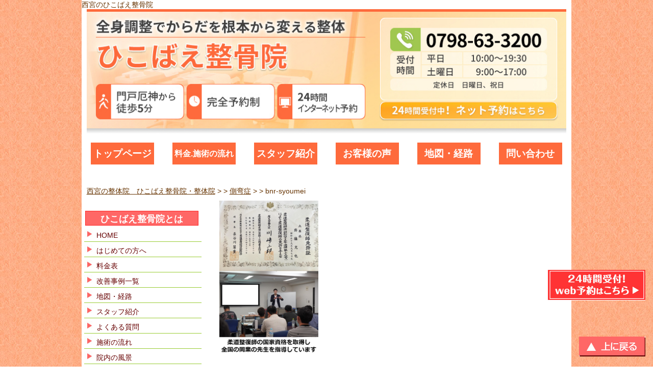

--- FILE ---
content_type: text/html; charset=UTF-8
request_url: https://www.hikobae-kotsuban.com/sokuwansyou.html/attachment/bnr-syoumei-2
body_size: 16761
content:
<!DOCTYPE html>
<html>
<head>
    <title>
        西宮のひこばえ整骨院    </title>
    <meta charset="UTF-8">
        <meta name="viewport" content="width=device-width,initial-scale=1">
            
    <link href="https://fonts.googleapis.com/earlyaccess/notosansjapanese.css" rel="stylesheet" />
    
    <link href="https://maxcdn.bootstrapcdn.com/font-awesome/4.7.0/css/font-awesome.min.css" rel="stylesheet">

    

	<!-- Global site tag (gtag.js) - Google Analytics -->
<script async src="https://www.googletagmanager.com/gtag/js?id=UA-37352126-1"></script>
<script>
  window.dataLayer = window.dataLayer || [];
  function gtag(){dataLayer.push(arguments);}
  gtag('js', new Date());

  gtag('config', 'UA-37352126-1');
</script>

    



    
    <script type="text/javascript" language="javascript">
        /* <![CDATA[ */
        var yahoo_retargeting_id = '9S44H0N23R';
        var yahoo_retargeting_label = '';
        /* ]]> */
    </script>
    <script type="text/javascript" language="javascript" src="//b92.yahoo.co.jp/js/s_retargeting.js"></script>


  <!-- Google Tag Manager -->
<script>(function(w,d,s,l,i){w[l]=w[l]||[];w[l].push({'gtm.start':
new Date().getTime(),event:'gtm.js'});var f=d.getElementsByTagName(s)[0],
j=d.createElement(s),dl=l!='dataLayer'?'&l='+l:'';j.async=true;j.src=
'https://www.googletagmanager.com/gtm.js?id='+i+dl;f.parentNode.insertBefore(j,f);
})(window,document,'script','dataLayer','GTM-T4KG26R');</script>
<!-- End Google Tag Manager -->

    
		<!-- All in One SEO 4.9.2 - aioseo.com -->
	<meta name="robots" content="max-image-preview:large" />
	<meta name="author" content="hikobae"/>
	<link rel="canonical" href="https://www.hikobae-kotsuban.com/sokuwansyou.html/attachment/bnr-syoumei-2" />
	<meta name="generator" content="All in One SEO (AIOSEO) 4.9.2" />
		<meta property="og:locale" content="ja_JP" />
		<meta property="og:site_name" content="西宮のひこばえ整骨院 | 『西宮の患者さんの笑顔を見たい』そんな思いから直筆の声を300件以上。痛みのないバキバキしないソフトな整体で、再発を予防する根本的な治療を行なっております。一人一人に合わせたオーダーメイドで治療を組み立てていきます。西宮北口から徒歩10分。門戸厄神駅から徒歩5分" />
		<meta property="og:type" content="article" />
		<meta property="og:title" content="bnr-syoumei | 西宮のひこばえ整骨院" />
		<meta property="og:url" content="https://www.hikobae-kotsuban.com/sokuwansyou.html/attachment/bnr-syoumei-2" />
		<meta property="article:published_time" content="2023-06-08T06:40:02+00:00" />
		<meta property="article:modified_time" content="2023-06-13T04:24:20+00:00" />
		<meta name="twitter:card" content="summary" />
		<meta name="twitter:title" content="bnr-syoumei | 西宮のひこばえ整骨院" />
		<script type="application/ld+json" class="aioseo-schema">
			{"@context":"https:\/\/schema.org","@graph":[{"@type":"BreadcrumbList","@id":"https:\/\/www.hikobae-kotsuban.com\/sokuwansyou.html\/attachment\/bnr-syoumei-2#breadcrumblist","itemListElement":[{"@type":"ListItem","@id":"https:\/\/www.hikobae-kotsuban.com#listItem","position":1,"name":"\u30db\u30fc\u30e0","item":"https:\/\/www.hikobae-kotsuban.com","nextItem":{"@type":"ListItem","@id":"https:\/\/www.hikobae-kotsuban.com\/sokuwansyou.html\/attachment\/bnr-syoumei-2#listItem","name":"bnr-syoumei"}},{"@type":"ListItem","@id":"https:\/\/www.hikobae-kotsuban.com\/sokuwansyou.html\/attachment\/bnr-syoumei-2#listItem","position":2,"name":"bnr-syoumei","previousItem":{"@type":"ListItem","@id":"https:\/\/www.hikobae-kotsuban.com#listItem","name":"\u30db\u30fc\u30e0"}}]},{"@type":"ItemPage","@id":"https:\/\/www.hikobae-kotsuban.com\/sokuwansyou.html\/attachment\/bnr-syoumei-2#itempage","url":"https:\/\/www.hikobae-kotsuban.com\/sokuwansyou.html\/attachment\/bnr-syoumei-2","name":"bnr-syoumei | \u897f\u5bae\u306e\u3072\u3053\u3070\u3048\u6574\u9aa8\u9662","inLanguage":"ja","isPartOf":{"@id":"https:\/\/www.hikobae-kotsuban.com\/#website"},"breadcrumb":{"@id":"https:\/\/www.hikobae-kotsuban.com\/sokuwansyou.html\/attachment\/bnr-syoumei-2#breadcrumblist"},"author":{"@id":"https:\/\/www.hikobae-kotsuban.com\/author\/hikobae#author"},"creator":{"@id":"https:\/\/www.hikobae-kotsuban.com\/author\/hikobae#author"},"datePublished":"2023-06-08T15:40:02+09:00","dateModified":"2023-06-13T13:24:20+09:00"},{"@type":"Organization","@id":"https:\/\/www.hikobae-kotsuban.com\/#organization","name":"\u897f\u5bae\u306e\u3072\u3053\u3070\u3048\u6574\u9aa8\u9662","description":"\u300e\u897f\u5bae\u306e\u60a3\u8005\u3055\u3093\u306e\u7b11\u9854\u3092\u898b\u305f\u3044\u300f\u305d\u3093\u306a\u601d\u3044\u304b\u3089\u76f4\u7b46\u306e\u58f0\u3092300\u4ef6\u4ee5\u4e0a\u3002\u75db\u307f\u306e\u306a\u3044\u30d0\u30ad\u30d0\u30ad\u3057\u306a\u3044\u30bd\u30d5\u30c8\u306a\u6574\u4f53\u3067\u3001\u518d\u767a\u3092\u4e88\u9632\u3059\u308b\u6839\u672c\u7684\u306a\u6cbb\u7642\u3092\u884c\u306a\u3063\u3066\u304a\u308a\u307e\u3059\u3002\u4e00\u4eba\u4e00\u4eba\u306b\u5408\u308f\u305b\u305f\u30aa\u30fc\u30c0\u30fc\u30e1\u30a4\u30c9\u3067\u6cbb\u7642\u3092\u7d44\u307f\u7acb\u3066\u3066\u3044\u304d\u307e\u3059\u3002\u897f\u5bae\u5317\u53e3\u304b\u3089\u5f92\u6b6910\u5206\u3002\u9580\u6238\u5384\u795e\u99c5\u304b\u3089\u5f92\u6b695\u5206","url":"https:\/\/www.hikobae-kotsuban.com\/","email":"hikobae.kotuban@gmail.com","telephone":"+81798633200","foundingDate":"2013-02-04"},{"@type":"Person","@id":"https:\/\/www.hikobae-kotsuban.com\/author\/hikobae#author","url":"https:\/\/www.hikobae-kotsuban.com\/author\/hikobae","name":"hikobae","image":{"@type":"ImageObject","@id":"https:\/\/www.hikobae-kotsuban.com\/sokuwansyou.html\/attachment\/bnr-syoumei-2#authorImage","url":"https:\/\/secure.gravatar.com\/avatar\/036f1728b60b41cc66a6d15fd5cd20914359e24bedf222531ea5a419a78f3e52?s=96&d=mm&r=g","width":96,"height":96,"caption":"hikobae"}},{"@type":"WebSite","@id":"https:\/\/www.hikobae-kotsuban.com\/#website","url":"https:\/\/www.hikobae-kotsuban.com\/","name":"\u897f\u5bae\u3001\u5b9d\u585a\u3067\u6839\u672c\u6539\u5584\u306e\u6574\u4f53\u306a\u3089\u3072\u3053\u3070\u3048\u6574\u9aa8\u9662\u3078","description":"\u300e\u897f\u5bae\u306e\u60a3\u8005\u3055\u3093\u306e\u7b11\u9854\u3092\u898b\u305f\u3044\u300f\u305d\u3093\u306a\u601d\u3044\u304b\u3089\u76f4\u7b46\u306e\u58f0\u3092300\u4ef6\u4ee5\u4e0a\u3002\u75db\u307f\u306e\u306a\u3044\u30d0\u30ad\u30d0\u30ad\u3057\u306a\u3044\u30bd\u30d5\u30c8\u306a\u6574\u4f53\u3067\u3001\u518d\u767a\u3092\u4e88\u9632\u3059\u308b\u6839\u672c\u7684\u306a\u6cbb\u7642\u3092\u884c\u306a\u3063\u3066\u304a\u308a\u307e\u3059\u3002\u4e00\u4eba\u4e00\u4eba\u306b\u5408\u308f\u305b\u305f\u30aa\u30fc\u30c0\u30fc\u30e1\u30a4\u30c9\u3067\u6cbb\u7642\u3092\u7d44\u307f\u7acb\u3066\u3066\u3044\u304d\u307e\u3059\u3002\u897f\u5bae\u5317\u53e3\u304b\u3089\u5f92\u6b6910\u5206\u3002\u9580\u6238\u5384\u795e\u99c5\u304b\u3089\u5f92\u6b695\u5206","inLanguage":"ja","publisher":{"@id":"https:\/\/www.hikobae-kotsuban.com\/#organization"}}]}
		</script>
		<!-- All in One SEO -->

<link rel="alternate" type="application/rss+xml" title="西宮のひこばえ整骨院 &raquo; bnr-syoumei のコメントのフィード" href="https://www.hikobae-kotsuban.com/sokuwansyou.html/attachment/bnr-syoumei-2/feed" />
<link rel="alternate" title="oEmbed (JSON)" type="application/json+oembed" href="https://www.hikobae-kotsuban.com/wp-json/oembed/1.0/embed?url=https%3A%2F%2Fwww.hikobae-kotsuban.com%2Fsokuwansyou.html%2Fattachment%2Fbnr-syoumei-2" />
<link rel="alternate" title="oEmbed (XML)" type="text/xml+oembed" href="https://www.hikobae-kotsuban.com/wp-json/oembed/1.0/embed?url=https%3A%2F%2Fwww.hikobae-kotsuban.com%2Fsokuwansyou.html%2Fattachment%2Fbnr-syoumei-2&#038;format=xml" />
<style id='wp-img-auto-sizes-contain-inline-css' type='text/css'>
img:is([sizes=auto i],[sizes^="auto," i]){contain-intrinsic-size:3000px 1500px}
/*# sourceURL=wp-img-auto-sizes-contain-inline-css */
</style>
<style id='wp-emoji-styles-inline-css' type='text/css'>

	img.wp-smiley, img.emoji {
		display: inline !important;
		border: none !important;
		box-shadow: none !important;
		height: 1em !important;
		width: 1em !important;
		margin: 0 0.07em !important;
		vertical-align: -0.1em !important;
		background: none !important;
		padding: 0 !important;
	}
/*# sourceURL=wp-emoji-styles-inline-css */
</style>
<style id='wp-block-library-inline-css' type='text/css'>
:root{--wp-block-synced-color:#7a00df;--wp-block-synced-color--rgb:122,0,223;--wp-bound-block-color:var(--wp-block-synced-color);--wp-editor-canvas-background:#ddd;--wp-admin-theme-color:#007cba;--wp-admin-theme-color--rgb:0,124,186;--wp-admin-theme-color-darker-10:#006ba1;--wp-admin-theme-color-darker-10--rgb:0,107,160.5;--wp-admin-theme-color-darker-20:#005a87;--wp-admin-theme-color-darker-20--rgb:0,90,135;--wp-admin-border-width-focus:2px}@media (min-resolution:192dpi){:root{--wp-admin-border-width-focus:1.5px}}.wp-element-button{cursor:pointer}:root .has-very-light-gray-background-color{background-color:#eee}:root .has-very-dark-gray-background-color{background-color:#313131}:root .has-very-light-gray-color{color:#eee}:root .has-very-dark-gray-color{color:#313131}:root .has-vivid-green-cyan-to-vivid-cyan-blue-gradient-background{background:linear-gradient(135deg,#00d084,#0693e3)}:root .has-purple-crush-gradient-background{background:linear-gradient(135deg,#34e2e4,#4721fb 50%,#ab1dfe)}:root .has-hazy-dawn-gradient-background{background:linear-gradient(135deg,#faaca8,#dad0ec)}:root .has-subdued-olive-gradient-background{background:linear-gradient(135deg,#fafae1,#67a671)}:root .has-atomic-cream-gradient-background{background:linear-gradient(135deg,#fdd79a,#004a59)}:root .has-nightshade-gradient-background{background:linear-gradient(135deg,#330968,#31cdcf)}:root .has-midnight-gradient-background{background:linear-gradient(135deg,#020381,#2874fc)}:root{--wp--preset--font-size--normal:16px;--wp--preset--font-size--huge:42px}.has-regular-font-size{font-size:1em}.has-larger-font-size{font-size:2.625em}.has-normal-font-size{font-size:var(--wp--preset--font-size--normal)}.has-huge-font-size{font-size:var(--wp--preset--font-size--huge)}.has-text-align-center{text-align:center}.has-text-align-left{text-align:left}.has-text-align-right{text-align:right}.has-fit-text{white-space:nowrap!important}#end-resizable-editor-section{display:none}.aligncenter{clear:both}.items-justified-left{justify-content:flex-start}.items-justified-center{justify-content:center}.items-justified-right{justify-content:flex-end}.items-justified-space-between{justify-content:space-between}.screen-reader-text{border:0;clip-path:inset(50%);height:1px;margin:-1px;overflow:hidden;padding:0;position:absolute;width:1px;word-wrap:normal!important}.screen-reader-text:focus{background-color:#ddd;clip-path:none;color:#444;display:block;font-size:1em;height:auto;left:5px;line-height:normal;padding:15px 23px 14px;text-decoration:none;top:5px;width:auto;z-index:100000}html :where(.has-border-color){border-style:solid}html :where([style*=border-top-color]){border-top-style:solid}html :where([style*=border-right-color]){border-right-style:solid}html :where([style*=border-bottom-color]){border-bottom-style:solid}html :where([style*=border-left-color]){border-left-style:solid}html :where([style*=border-width]){border-style:solid}html :where([style*=border-top-width]){border-top-style:solid}html :where([style*=border-right-width]){border-right-style:solid}html :where([style*=border-bottom-width]){border-bottom-style:solid}html :where([style*=border-left-width]){border-left-style:solid}html :where(img[class*=wp-image-]){height:auto;max-width:100%}:where(figure){margin:0 0 1em}html :where(.is-position-sticky){--wp-admin--admin-bar--position-offset:var(--wp-admin--admin-bar--height,0px)}@media screen and (max-width:600px){html :where(.is-position-sticky){--wp-admin--admin-bar--position-offset:0px}}

/*# sourceURL=wp-block-library-inline-css */
</style><style id='global-styles-inline-css' type='text/css'>
:root{--wp--preset--aspect-ratio--square: 1;--wp--preset--aspect-ratio--4-3: 4/3;--wp--preset--aspect-ratio--3-4: 3/4;--wp--preset--aspect-ratio--3-2: 3/2;--wp--preset--aspect-ratio--2-3: 2/3;--wp--preset--aspect-ratio--16-9: 16/9;--wp--preset--aspect-ratio--9-16: 9/16;--wp--preset--color--black: #000000;--wp--preset--color--cyan-bluish-gray: #abb8c3;--wp--preset--color--white: #ffffff;--wp--preset--color--pale-pink: #f78da7;--wp--preset--color--vivid-red: #cf2e2e;--wp--preset--color--luminous-vivid-orange: #ff6900;--wp--preset--color--luminous-vivid-amber: #fcb900;--wp--preset--color--light-green-cyan: #7bdcb5;--wp--preset--color--vivid-green-cyan: #00d084;--wp--preset--color--pale-cyan-blue: #8ed1fc;--wp--preset--color--vivid-cyan-blue: #0693e3;--wp--preset--color--vivid-purple: #9b51e0;--wp--preset--gradient--vivid-cyan-blue-to-vivid-purple: linear-gradient(135deg,rgb(6,147,227) 0%,rgb(155,81,224) 100%);--wp--preset--gradient--light-green-cyan-to-vivid-green-cyan: linear-gradient(135deg,rgb(122,220,180) 0%,rgb(0,208,130) 100%);--wp--preset--gradient--luminous-vivid-amber-to-luminous-vivid-orange: linear-gradient(135deg,rgb(252,185,0) 0%,rgb(255,105,0) 100%);--wp--preset--gradient--luminous-vivid-orange-to-vivid-red: linear-gradient(135deg,rgb(255,105,0) 0%,rgb(207,46,46) 100%);--wp--preset--gradient--very-light-gray-to-cyan-bluish-gray: linear-gradient(135deg,rgb(238,238,238) 0%,rgb(169,184,195) 100%);--wp--preset--gradient--cool-to-warm-spectrum: linear-gradient(135deg,rgb(74,234,220) 0%,rgb(151,120,209) 20%,rgb(207,42,186) 40%,rgb(238,44,130) 60%,rgb(251,105,98) 80%,rgb(254,248,76) 100%);--wp--preset--gradient--blush-light-purple: linear-gradient(135deg,rgb(255,206,236) 0%,rgb(152,150,240) 100%);--wp--preset--gradient--blush-bordeaux: linear-gradient(135deg,rgb(254,205,165) 0%,rgb(254,45,45) 50%,rgb(107,0,62) 100%);--wp--preset--gradient--luminous-dusk: linear-gradient(135deg,rgb(255,203,112) 0%,rgb(199,81,192) 50%,rgb(65,88,208) 100%);--wp--preset--gradient--pale-ocean: linear-gradient(135deg,rgb(255,245,203) 0%,rgb(182,227,212) 50%,rgb(51,167,181) 100%);--wp--preset--gradient--electric-grass: linear-gradient(135deg,rgb(202,248,128) 0%,rgb(113,206,126) 100%);--wp--preset--gradient--midnight: linear-gradient(135deg,rgb(2,3,129) 0%,rgb(40,116,252) 100%);--wp--preset--font-size--small: 13px;--wp--preset--font-size--medium: 20px;--wp--preset--font-size--large: 36px;--wp--preset--font-size--x-large: 42px;--wp--preset--spacing--20: 0.44rem;--wp--preset--spacing--30: 0.67rem;--wp--preset--spacing--40: 1rem;--wp--preset--spacing--50: 1.5rem;--wp--preset--spacing--60: 2.25rem;--wp--preset--spacing--70: 3.38rem;--wp--preset--spacing--80: 5.06rem;--wp--preset--shadow--natural: 6px 6px 9px rgba(0, 0, 0, 0.2);--wp--preset--shadow--deep: 12px 12px 50px rgba(0, 0, 0, 0.4);--wp--preset--shadow--sharp: 6px 6px 0px rgba(0, 0, 0, 0.2);--wp--preset--shadow--outlined: 6px 6px 0px -3px rgb(255, 255, 255), 6px 6px rgb(0, 0, 0);--wp--preset--shadow--crisp: 6px 6px 0px rgb(0, 0, 0);}:where(.is-layout-flex){gap: 0.5em;}:where(.is-layout-grid){gap: 0.5em;}body .is-layout-flex{display: flex;}.is-layout-flex{flex-wrap: wrap;align-items: center;}.is-layout-flex > :is(*, div){margin: 0;}body .is-layout-grid{display: grid;}.is-layout-grid > :is(*, div){margin: 0;}:where(.wp-block-columns.is-layout-flex){gap: 2em;}:where(.wp-block-columns.is-layout-grid){gap: 2em;}:where(.wp-block-post-template.is-layout-flex){gap: 1.25em;}:where(.wp-block-post-template.is-layout-grid){gap: 1.25em;}.has-black-color{color: var(--wp--preset--color--black) !important;}.has-cyan-bluish-gray-color{color: var(--wp--preset--color--cyan-bluish-gray) !important;}.has-white-color{color: var(--wp--preset--color--white) !important;}.has-pale-pink-color{color: var(--wp--preset--color--pale-pink) !important;}.has-vivid-red-color{color: var(--wp--preset--color--vivid-red) !important;}.has-luminous-vivid-orange-color{color: var(--wp--preset--color--luminous-vivid-orange) !important;}.has-luminous-vivid-amber-color{color: var(--wp--preset--color--luminous-vivid-amber) !important;}.has-light-green-cyan-color{color: var(--wp--preset--color--light-green-cyan) !important;}.has-vivid-green-cyan-color{color: var(--wp--preset--color--vivid-green-cyan) !important;}.has-pale-cyan-blue-color{color: var(--wp--preset--color--pale-cyan-blue) !important;}.has-vivid-cyan-blue-color{color: var(--wp--preset--color--vivid-cyan-blue) !important;}.has-vivid-purple-color{color: var(--wp--preset--color--vivid-purple) !important;}.has-black-background-color{background-color: var(--wp--preset--color--black) !important;}.has-cyan-bluish-gray-background-color{background-color: var(--wp--preset--color--cyan-bluish-gray) !important;}.has-white-background-color{background-color: var(--wp--preset--color--white) !important;}.has-pale-pink-background-color{background-color: var(--wp--preset--color--pale-pink) !important;}.has-vivid-red-background-color{background-color: var(--wp--preset--color--vivid-red) !important;}.has-luminous-vivid-orange-background-color{background-color: var(--wp--preset--color--luminous-vivid-orange) !important;}.has-luminous-vivid-amber-background-color{background-color: var(--wp--preset--color--luminous-vivid-amber) !important;}.has-light-green-cyan-background-color{background-color: var(--wp--preset--color--light-green-cyan) !important;}.has-vivid-green-cyan-background-color{background-color: var(--wp--preset--color--vivid-green-cyan) !important;}.has-pale-cyan-blue-background-color{background-color: var(--wp--preset--color--pale-cyan-blue) !important;}.has-vivid-cyan-blue-background-color{background-color: var(--wp--preset--color--vivid-cyan-blue) !important;}.has-vivid-purple-background-color{background-color: var(--wp--preset--color--vivid-purple) !important;}.has-black-border-color{border-color: var(--wp--preset--color--black) !important;}.has-cyan-bluish-gray-border-color{border-color: var(--wp--preset--color--cyan-bluish-gray) !important;}.has-white-border-color{border-color: var(--wp--preset--color--white) !important;}.has-pale-pink-border-color{border-color: var(--wp--preset--color--pale-pink) !important;}.has-vivid-red-border-color{border-color: var(--wp--preset--color--vivid-red) !important;}.has-luminous-vivid-orange-border-color{border-color: var(--wp--preset--color--luminous-vivid-orange) !important;}.has-luminous-vivid-amber-border-color{border-color: var(--wp--preset--color--luminous-vivid-amber) !important;}.has-light-green-cyan-border-color{border-color: var(--wp--preset--color--light-green-cyan) !important;}.has-vivid-green-cyan-border-color{border-color: var(--wp--preset--color--vivid-green-cyan) !important;}.has-pale-cyan-blue-border-color{border-color: var(--wp--preset--color--pale-cyan-blue) !important;}.has-vivid-cyan-blue-border-color{border-color: var(--wp--preset--color--vivid-cyan-blue) !important;}.has-vivid-purple-border-color{border-color: var(--wp--preset--color--vivid-purple) !important;}.has-vivid-cyan-blue-to-vivid-purple-gradient-background{background: var(--wp--preset--gradient--vivid-cyan-blue-to-vivid-purple) !important;}.has-light-green-cyan-to-vivid-green-cyan-gradient-background{background: var(--wp--preset--gradient--light-green-cyan-to-vivid-green-cyan) !important;}.has-luminous-vivid-amber-to-luminous-vivid-orange-gradient-background{background: var(--wp--preset--gradient--luminous-vivid-amber-to-luminous-vivid-orange) !important;}.has-luminous-vivid-orange-to-vivid-red-gradient-background{background: var(--wp--preset--gradient--luminous-vivid-orange-to-vivid-red) !important;}.has-very-light-gray-to-cyan-bluish-gray-gradient-background{background: var(--wp--preset--gradient--very-light-gray-to-cyan-bluish-gray) !important;}.has-cool-to-warm-spectrum-gradient-background{background: var(--wp--preset--gradient--cool-to-warm-spectrum) !important;}.has-blush-light-purple-gradient-background{background: var(--wp--preset--gradient--blush-light-purple) !important;}.has-blush-bordeaux-gradient-background{background: var(--wp--preset--gradient--blush-bordeaux) !important;}.has-luminous-dusk-gradient-background{background: var(--wp--preset--gradient--luminous-dusk) !important;}.has-pale-ocean-gradient-background{background: var(--wp--preset--gradient--pale-ocean) !important;}.has-electric-grass-gradient-background{background: var(--wp--preset--gradient--electric-grass) !important;}.has-midnight-gradient-background{background: var(--wp--preset--gradient--midnight) !important;}.has-small-font-size{font-size: var(--wp--preset--font-size--small) !important;}.has-medium-font-size{font-size: var(--wp--preset--font-size--medium) !important;}.has-large-font-size{font-size: var(--wp--preset--font-size--large) !important;}.has-x-large-font-size{font-size: var(--wp--preset--font-size--x-large) !important;}
/*# sourceURL=global-styles-inline-css */
</style>

<style id='classic-theme-styles-inline-css' type='text/css'>
/*! This file is auto-generated */
.wp-block-button__link{color:#fff;background-color:#32373c;border-radius:9999px;box-shadow:none;text-decoration:none;padding:calc(.667em + 2px) calc(1.333em + 2px);font-size:1.125em}.wp-block-file__button{background:#32373c;color:#fff;text-decoration:none}
/*# sourceURL=/wp-includes/css/classic-themes.min.css */
</style>
<link rel='stylesheet' id='main-css' href='https://www.hikobae-kotsuban.com/wp-content/themes/hikobae_original/css/style.css?ver=6.9' type='text/css' media='all' />
<link rel='stylesheet' id='custom-css' href='https://www.hikobae-kotsuban.com/wp-content/themes/hikobae_original/style.css?ver=6.9' type='text/css' media='all' />
<link rel='stylesheet' id='tablepress-default-css' href='https://www.hikobae-kotsuban.com/wp-content/plugins/tablepress/css/build/default.css?ver=3.2.6' type='text/css' media='all' />
<script type="text/javascript" src="https://www.hikobae-kotsuban.com/wp-includes/js/jquery/jquery.min.js?ver=3.7.1" id="jquery-core-js"></script>
<script type="text/javascript" src="https://www.hikobae-kotsuban.com/wp-includes/js/jquery/jquery-migrate.min.js?ver=3.4.1" id="jquery-migrate-js"></script>
<link rel="https://api.w.org/" href="https://www.hikobae-kotsuban.com/wp-json/" /><link rel="alternate" title="JSON" type="application/json" href="https://www.hikobae-kotsuban.com/wp-json/wp/v2/media/14954" /><link rel="EditURI" type="application/rsd+xml" title="RSD" href="https://www.hikobae-kotsuban.com/xmlrpc.php?rsd" />
<meta name="generator" content="WordPress 6.9" />
<link rel='shortlink' href='https://www.hikobae-kotsuban.com/?p=14954' />
<meta name="generator" content="performance-lab 4.0.0; plugins: ">
<link rel="icon" href="https://www.hikobae-kotsuban.com/wp-content/uploads/cropped-favi-02-32x32.png" sizes="32x32" />
<link rel="icon" href="https://www.hikobae-kotsuban.com/wp-content/uploads/cropped-favi-02-192x192.png" sizes="192x192" />
<link rel="apple-touch-icon" href="https://www.hikobae-kotsuban.com/wp-content/uploads/cropped-favi-02-180x180.png" />
<meta name="msapplication-TileImage" content="https://www.hikobae-kotsuban.com/wp-content/uploads/cropped-favi-02-270x270.png" />
<style id="sccss">.no_disp {display:none;}

blockquote {
    position: relative;
    padding: 10px 15px 10px 50px;
    box-sizing: border-box;
    font-style: italic;
    border: solid 2px #464646;
    color: #464646;
}

blockquote:before{
    display: inline-block;
    position: absolute;
    top: 10px;
    left: 0;
    vertical-align: middle;
    content: "“";
    font-family: sans-serif;
    color: #77c0c9;
    font-size: 90px;
    line-height: 1;
}

blockquote p {
    padding: 0;
    margin: 10px 0;
    line-height: 1.7;
}

blockquote cite {
    display: block;
    text-align: right;
    color: #888888;
    font-size: 0.9em;
}






.box11{
    padding: 0.5em 1em;
    margin: 2em 0;
    color: #5d627b;
    background: white;
    border-top: solid 5px #5d627b;
    box-shadow: 0 3px 5px rgba(0, 0, 0, 0.22);
}
.box11 p {
    margin: 0; 
    padding: 0;
}







@media screen and (max-width: 768px){
  #gNav03 .sNav {
	  display:none;
  }
  #gNav03 .gNav {
	  display: flex;
	  flex-direction: row;
    background:none;
  }
  #gNav03 .gNav li {
    width:20%;
	  float:none;
    background:none;
  }
  #gNav03 .gNav li a {
    padding:0;
  }
}



.balloon5 {
  width: 100%;
  margin: 1.5em 0;
  overflow: hidden;
}

.balloon5 .faceicon {
  float: left;
  margin-right: -90px;
  width: 80px;
}

.balloon5 .faceicon img{
  width: 100%;
  height: auto;
  border: solid 3px #d7ebfe;
  border-radius: 50%;
}

.balloon5 .chatting {
  width: 100%;
}

.says {
  display: inline-block;
  position: relative; 
  margin: 5px 0 0 105px;
  padding: 17px 13px;
  border-radius: 12px;
  background: #d7ebfe;
}

.says:after {
  content: "";
  display: inline-block;
  position: absolute;
  top: 18px; 
  left: -24px;
  border: 12px solid transparent;
  border-right: 12px solid #d7ebfe;
}

.says p {
  margin: 0;
  padding: 0;
}



.bk_footer {display:none;}
.btn_tel_02 {display:none;}

@media only screen and (max-width: 500px){
#main {
	float:none;
}
}

#main.column1 {
	width:100%
}

@media screen and (max-width: 481px){
.culumn1 #contents {
    padding-top: 0px;
}
}


.culumn1 #head_catch_copy {
	top:0px;
	margin-top:-20px;
}



/* マーカー線・黄色 */
.marker9{
background:linear-gradient(transparent 75%, #ffdc00 75%);
font-weight:bold; 
}


#header {
	height:auto !important;
}
.header_img-wrap {
	height:auto !important;
}
.header_img_in {
	position:relative;
	width:calc(100% - 20px);
	margin:0 10px;
	border-top:solid 5px #fe6a3c;
}
.header_img_in:after {
	content:"";
	display:block;
	clear:both;
}
.header_img_in img{
	float:left;
}
.header_img_in img.img_l{
	width:calc(60.88%);
}
.header_img_in img.img_r{
	width:calc(39.11%);
}


/* 背景色 */
.box3 {
    padding: 0.5em 1em;
    margin: 2em 0;
    color: #2c2c2f;
    background: #FFA857;/*背景色*/
}
.box3 p {
    margin: 0; 
    padding: 0;
}

/* 背景色 */
.box4 {
    padding: 0.5em 1em;
    margin: 2em 0;
    color: #2c2c2f;
    background: #CDCDCD;/*背景色*/
}
.box4 p {
    margin: 0; 
    padding: 0;
}



/* 他院との違い　他院 */
.box26 {
    position: relative;
    margin: 2em 0;
    padding: 0.5em 1em;
    border: solid 3px #95ccff;
    border-radius: 8px;
}
.box26 .box-title {
    position: absolute;
    display: inline-block;
    top: -13px;
    left: 10px;
    padding: 0 9px;
    line-height: 1;
    font-size: 19px;
    background: #FFF;
    color: #000000;
    font-weight: bold;
}
.box26 p {
    margin: 0; 
    padding: 0;
}

/* 他院との違い　自院 */
.box27 {
    position: relative;
    margin: 2em 0;
    padding: 0.5em 1em;
    border: solid 3px #ffca95;
    border-radius: 8px;
}
.box27 .box-title {
    position: absolute;
    display: inline-block;
    top: -13px;
    left: 10px;
    padding: 0 9px;
    line-height: 1;
    font-size: 19px;
    background: #FFF;
    color: #000000;
    font-weight: bold;
}
.box27 p {
    margin: 0; 
    padding: 0;
}



/* 声の下の枠　回数 */
.box25{
    position: relative;
    background: #fff0cd;
    box-shadow: 0px 0px 0px 5px #fff0cd;
    border: dashed 2px white;
    padding: 0.2em 0.5em;
    color: #454545;
}
.box25:after{
    position: absolute;
    content: '';
    right: -7px;
    top: -7px;
    border-width: 0 15px 15px 0;
    border-style: solid;
    border-color: #ffdb88 #fff #ffdb88;
    box-shadow: -1px 1px 1px rgba(0, 0, 0, 0.15);
}
.box25 p {
    margin: 0; 
    padding: 0;
}



/* ボックス背景青色塗りつぶし */

.box5 {
    padding: 0.5em 1em;
    margin: 2em 0;
    color: #2c2c2f;
    background: #cde4ff;/*背景色*/
}
.box5 p {
    margin: 0; 
    padding: 0;
}

/* ボックス背景赤色塗りつぶし */

.box6 {
    padding: 0.5em 1em;
    margin: 2em 0;
    color: #2c2c2f;
    background: #FF0000;/*背景色*/
}
.box6 p {
    margin: 0; 
    padding: 0;
}


/* 症例ボｙクス */

/* 追加 */
@media screen and (max-width: 481px){
		#gNav03{
    position: fixed;
    left: 0;
    top: 0;
    width: 100%;
    z-index: 1;
	}
.tel_under {
    position: fixed !important;
    position: absolute;
    bottom: -5px;
    left: 0;
    width: 100%;
    height: auto;
    z-index: 2147483647;
    margin: 0 auto;
}
#contents {
    padding-top: 65px;
}
}



/* H2見出し（green_title）のデザイン統一 */
.green_title {
    /* 背景色をサイトのメインカラー（深い緑）に設定 */
    background: #006b4e !important; 
    
    /* 文字を白にして太字にする */
    color: #ffffff !important;
    font-weight: bold !important;
    
    /* 余白の調整（上下 左右） */
    padding: 15px 20px !important;
    
    /* 角を少し丸くして柔らかい印象にする（お好みで 0 にすれば直角になります） */
    border-radius: 5px !important;
    
    /* 元々設定されているアイコン画像を消す */
    background-image: none !important;
    
    /* その他の不要な装飾をリセット */
    border: none !important;
    height: auto !important;
    min-height: 0 !important;
    line-height: 1.5 !important;
    margin-bottom: 20px !important;
}

/* スマホ用のサイズ微調整 */
@media screen and (max-width: 480px) {
    .green_title {
        font-size: 1.2rem !important;
        padding: 12px 15px !important;
    }
}





/* H3見出しのデザイン統一（H2との調和を重視） */
.green_title_h3, 
h3 { /* サイトの構造に合わせてクラス名かh3タグを指定 */
    /* 背景は塗らず、左側にH2と同じ緑のアクセントラインを入れる */
    border-left: 8px solid #006b4e !important;
    
    /* 下側に薄いグレーの線を入れて区切りを明確にする */
    border-bottom: 1px solid #e0e0e0 !important;
    
    /* 文字の色と太さ */
    color: #333333 !important; /* 本文より少し濃い目のグレーで読みやすく */
    font-weight: bold !important;
    
    /* 余白の調整（ラインと文字の間隔など） */
    padding: 10px 0 10px 15px !important;
    margin: 30px 0 20px 0 !important;
    
    /* 背景画像などの不要な装飾をリセット */
    background: none !important;
    height: auto !important;
}

/* スマホ用のサイズ微調整 */
@media screen and (max-width: 480px) {
    h3 {
        font-size: 1.1rem !important;
        padding: 8px 0 8px 12px !important;
    }
}


/* 記事本文（mainタグや特定のクラス）の中のリストだけに限定する場合チェックの型 */
.main-wrap li { 
    list-style: none;
    position: relative;
    padding-left: 1.5em;
}
.main-wrap li::before {
    content: "✔";
    position: absolute;
    left: 0;
    color: #006b4e;
    font-weight: bold;
}



/* 患者様の声ボックス（box20）の修正案 */
.box20 {
    position: relative;
    padding: 25px 30px !important; /* 余白を広げて読みやすく */
    margin: 2em 0;
    background: #f9fbf9 !important; /* ごく薄い緑（白に近い）で清潔感を出す */
    border-radius: 8px; /* 角を少し丸くして柔らかい印象に */
}

/* 両端の装飾：色をサイトの緑 (#006b4e) に変更 */
.box20:before, .box20:after { 
    position: absolute;
    top: 0;
    content: '';
    width: 15px; /* 少し幅を広げて存在感を出す */
    height: 100%;
    display: inline-block;
    box-sizing: border-box;
}

.box20:before {
    border-left: dotted 3px #006b4e !important; /* サイトのメインカラー */
    border-top: dotted 3px #006b4e !important;
    border-bottom: dotted 3px #006b4e !important;
    left: 0;
}

.box20:after {
    border-top: dotted 3px #006b4e !important;
    border-right: dotted 3px #006b4e !important;
    border-bottom: dotted 3px #006b4e !important;
    right: 0;
}

/* 中の文字の調整 */
.box20 p {
    margin-bottom: 1.2em !important; 
    line-height: 1.7 !important;
    color: #333 !important;
}

/* 写真（画像）を中央に、フチをつけて清潔感アップ */
.box20 img {
    display: block !important;
    margin: 20px auto !important;
    border: 4px solid #fff !important;
    box-shadow: 0 2px 5px rgba(0,0,0,0.1) !important;
}</style>	<!-- User Heat Tag -->
<script type="text/javascript">
(function(add, cla){window['UserHeatTag']=cla;window[cla]=window[cla]||function(){(window[cla].q=window[cla].q||[]).push(arguments)},window[cla].l=1*new Date();var ul=document.createElement('script');var tag = document.getElementsByTagName('script')[0];ul.async=1;ul.src=add;tag.parentNode.insertBefore(ul,tag);})('//uh.nakanohito.jp/uhj2/uh.js', '_uhtracker');_uhtracker({id:'uhxMd8qi6O'});
</script>
	<!-- Begin Mieruca Embed Code -->
<script type="text/javascript" id="mierucajs">
window.__fid = window.__fid || [];__fid.push([415144345]);
(function() {
function mieruca(){if(typeof window.__fjsld != "undefined") return; window.__fjsld = 1; var fjs = document.createElement('script'); fjs.type = 'text/javascript'; fjs.async = true; fjs.id = "fjssync"; var timestamp = new Date;fjs.src = ('https:' == document.location.protocol ? 'https' : 'http') + '://hm.mieru-ca.com/service/js/mieruca-hm.js?v='+ timestamp.getTime(); var x = document.getElementsByTagName('script')[0]; x.parentNode.insertBefore(fjs, x); };
setTimeout(mieruca, 500); document.readyState != "complete" ? (window.attachEvent ? window.attachEvent("onload", mieruca) : window.addEventListener("load", mieruca, false)) : mieruca();
})();
</script>
<!-- End Mieruca Embed Code -->
<!-- End User Heat Tag -->
	
</head>

<body class="thema04">

    <div id="wrapper">
        <div id="contents">
            <header id="header">

                                <h1 class="header_head">西宮のひこばえ整骨院</h1>
                                
                                
                                                <div class="header_img-wrap">
                                        
                    
                        					<div class="header_img_in">
						<a href="https://www.hikobae-kotsuban.com/">
                        <img src="https://www.hikobae-kotsuban.com/wp-content/uploads/header_bnr01_l.jpg" class="img_l" />
						</a>
						<a href="http://onemorehand.jp/hikobae/reserve/calendar.php?pc=1">
                        <img src="https://www.hikobae-kotsuban.com/wp-content/uploads/header_bnr01_r.jpg" class="img_r" />
						</a>
					</div>
                                            
                                        
                </div>
				                
        
                
            </header>
            

            
                        <nav>
                <ul class="navi"><li id="menu-item-6060" class="menu-item menu-item-type-post_type menu-item-object-page menu-item-home menu-item-6060"><a href="https://www.hikobae-kotsuban.com/">トップページ</a></li>
<li id="menu-item-656" class="small menu-item menu-item-type-post_type menu-item-object-page menu-item-656"><a href="https://www.hikobae-kotsuban.com/info_fee.html">料金.施術の流れ</a></li>
<li id="menu-item-657" class="menu-item menu-item-type-custom menu-item-object-custom menu-item-657"><a href="https://www.hikobae-kotsuban.com//info_staff.html">スタッフ紹介</a></li>
<li id="menu-item-11828" class="menu-item menu-item-type-custom menu-item-object-custom menu-item-11828"><a href="https://www.hikobae-kotsuban.com/kaizenzirei">お客様の声</a></li>
<li id="menu-item-661" class="menu-item menu-item-type-post_type menu-item-object-page menu-item-661"><a href="https://www.hikobae-kotsuban.com/info_map.html">地図・経路</a></li>
<li id="menu-item-662" class="menu-item menu-item-type-custom menu-item-object-custom menu-item-662"><a target="_blank" href="https://2.onemorehand.jp/hikobae/support/inquiry?lang=ja-JP">問い合わせ</a></li>
</ul>            </nav>
                        
            <!-- トップキャッチコピー -->
                <div id="head_catch_copy" class="center">
                    
                                        
                                        
                                        
                </div>
            
                        <!--  breadcrumb navigation  -->
            <ul class="topic-path">
                
<li><a property="item" typeof="WebPage" title="Go to 西宮のひこばえ整骨院." href="https://www.hikobae-kotsuban.com" class="home"><span property="name">西宮の整体院　ひこばえ整骨院・整体院</span></a><meta property="position" content="1"></li> &gt; &gt; <span property="itemListElement" typeof="ListItem"><a property="item" typeof="WebPage" title="Go to 側弯症." href="https://www.hikobae-kotsuban.com/sokuwansyou.html" class="post post-page"><span property="name">側弯症</span></a><meta property="position" content="2"></span> &gt; &gt; <span property="itemListElement" typeof="ListItem"><span property="name">bnr-syoumei</span><meta property="position" content="3"></span>            </ul>
            
<!--  side  -->
<aside id="side">
    
        <div class="widget_text sidebar_inner-wrap" id="custom_html-3"><div class="sidebar-title">ひこばえ整骨院とは</div><div class="textwidget custom-html-widget"><ul class="side_list">
	<li><a href="https://www.hikobae-kotsuban.com/">HOME</a></li>
	<li><a href="	  https://www.hikobae-kotsuban.com/oshin.html ">はじめての方へ</a></li>
		<li><a href="https://www.hikobae-kotsuban.com/info_fee.html">料金表</a></li>
		<li><a href="https://www.hikobae-kotsuban.com/kaizenzirei">改善事例一覧</a></li>
	<li><a href="https://www.hikobae-kotsuban.com/info_map.html">地図・経路</a></li>
	<li><a href="https://www.hikobae-kotsuban.com/info_staff.html">スタッフ紹介</a></li>
		<li><a href="https://www.hikobae-kotsuban.com/info_qa.html">よくある質問</a></li>
<li><a href="https://www.hikobae-kotsuban.com/first-flow.html">施術の流れ</a></li>
<li><a href="https://www.hikobae-kotsuban.com/info_naikan.html">院内の風景</a></li>
	<li><a href="https://2.onemorehand.jp/hikobae/support/inquiry?lang=ja-JP">問い合わせ</a></li>
</ul>


</div></div><div class="widget_text sidebar_inner-wrap" id="custom_html-26"><div class="sidebar-title">肩・腕・指関係</div><div class="textwidget custom-html-widget"><ul class="side_list">

<li><a href="https://www.hikobae-kotsuban.com/zutsuu.html">頭痛</a></li>
<li><a href="https://www.hikobae-kotsuban.com/sutoretoneku.html">ストレートネック</a></li>
<li><a href="https://www.hikobae-kotsuban.com/kubiherunia.html">頸椎椎間板ヘルニア</a></li>
<li><a href="https://www.hikobae-kotsuban.com/keitui.html">頚椎症</a></li>
<li><a href="https://www.hikobae-kotsuban.com/kata.html">肩こり</a></li>
<li><a href="https://www.hikobae-kotsuban.com/gozyukata.html">五十肩・四十肩</a></li>
	<li><a href="https://www.hikobae-kotsuban.com/rotatorcuff.html">腱板損傷</a></li>
	<li><a href="https://www.hikobae-kotsuban.com/kyoukakudeguchi.html">胸郭出口症候群</a></li>
	<li><a href="https://www.hikobae-kotsuban.com/gaisokuzyouka.html">外側上顆炎、テニス肘</a></li>
	<li><a href="	https://www.hikobae-kotsuban.com/naisokuzyoukaen.html">内側上顆炎、ゴルフ肘</a></li>
<li><a href="https://www.hikobae-kotsuban.com/dokeruban.html">ドケルバン病</a></li>
<li><a href="	https://www.hikobae-kotsuban.com/baneyubi.html">ばね指</a></li>
	<li><a href="	https://www.hikobae-kotsuban.com/heberden-nodule.html">へバーデン結節</a></li>
	<li><a href="	https://www.hikobae-kotsuban.com/cm01.html">CM関節炎</a></li>
	<li><a href="	https://www.hikobae-kotsuban.com/carpal-tunnel-syndrome.html">手根管症候群</a></li>

	
</ul></div></div><div class="widget_text sidebar_inner-wrap" id="custom_html-25"><div class="sidebar-title">腰・背中関係</div><div class="textwidget custom-html-widget"><ul class="side_list">
<li><a href="https://www.hikobae-kotsuban.com/sango.html">産後骨盤矯正</a></li>
<li><a href="https://www.hikobae-kotsuban.com/koshi.html">腰痛</a></li>

	<li><a href="https://www.hikobae-kotsuban.com/rotukotu.html">肋間神経痛</a></li>
<li><a href="https://www.hikobae-kotsuban.com/bunrisyou.html">腰椎分離症</a></li>
<li><a href="https://www.hikobae-kotsuban.com/suberi.html">すべり症</a></li>
<li><a href="https://www.hikobae-kotsuban.com/herunia.html">腰椎椎間板ヘルニア</a></li>
<li><a href="https://www.hikobae-kotsuban.com/sekityukan.html">脊柱管狭窄症</a></li>
<li><a href="https://www.hikobae-kotsuban.com/zakotsu.html">坐骨神経痛</a></li>
<li><a href="https://www.hikobae-kotsuban.com/sokuwansyou.html">側弯症</a></li>
<li><a href="https://www.hikobae-kotsuban.com/sentyoukansetsu.html">仙腸関節炎</a></li>
<li><a href="https://www.hikobae-kotsuban.com/rizyokin.html">梨状筋症候群</a></li>
</ul></div></div><div class="widget_text sidebar_inner-wrap" id="custom_html-27"><div class="sidebar-title">膝・股関節関係</div><div class="textwidget custom-html-widget"><ul class="side_list">

<li><a href="https://www.hikobae-kotsuban.com/kokansetsu.html">股関節の痛み</a></li>
<li><a href="https://www.hikobae-kotsuban.com/henkeiseikokansetsu.html">変形性股関節症</a></li>
	<li><a href="https://www.hikobae-kotsuban.com/trochanteric-bursitis.html">大転子滑液包炎</a></li>
<li><a href="https://www.hikobae-kotsuban.com/hizahenkei.html">変形性膝関節症</a></li>
<li><a href="https://www.hikobae-kotsuban.com/gasokuen.html">鵞足炎</a></li>
<li><a href="https://www.hikobae-kotsuban.com/xkyaku.html">x脚</a></li>
<li><a href="https://www.hikobae-kotsuban.com/okyaku.html">O脚</a></li>
<li><a href="https://www.hikobae-kotsuban.com/zyanpa.html">ジャンパー膝</a></li>
<li><a href="https://www.hikobae-kotsuban.com/tyoukeizintai.html">腸脛靭帯炎</a></li>
<li><a href="https://www.hikobae-kotsuban.com/shinsupurinto.html">シンスプリント</a></li>
</ul></div></div><div class="widget_text sidebar_inner-wrap" id="custom_html-28"><div class="sidebar-title">足関係</div><div class="textwidget custom-html-widget"><ul class="side_list">

<li><a href="https://www.hikobae-kotsuban.com/gaihanboshi.html">外反母趾</a></li>
<li><a href="https://www.hikobae-kotsuban.com/naihansyoushi.html">内反小趾</a></li>
<li><a href="https://www.hikobae-kotsuban.com/henpeisoku.html">扁平足</a></li>
	<li><a href="https://www.hikobae-kotsuban.com/kaityousoku.html">開張足</a></li>
		<li><a href=" https://www.hikobae-kotsuban.com/ukiyubi.html ">浮き指</a></li>

<li><a href="https://www.hikobae-kotsuban.com/sokutei.html">足底腱膜炎</a></li>
<li><a href="https://www.hikobae-kotsuban.com/tyusotsukotsu.html">中足骨骨頭炎</a></li>
<li><a href="https://www.hikobae-kotsuban.com/moton.html">モートン病</a></li>
<li><a href="https://www.hikobae-kotsuban.com/akiresukien.html">アキレス腱周囲炎</a></li>
	<li><a href="	https://www.hikobae-kotsuban.com/hikotsu.html">腓骨筋炎</a></li>
	<li><a href="	https://www.hikobae-kotsuban.com/sesamoiditis.html">種子骨炎</a></li>
</ul></div></div><div class="widget_text sidebar_inner-wrap" id="custom_html-29"><div class="sidebar-title">自律神経系</div><div class="textwidget custom-html-widget"><ul class="side_list">
	<li><a href="https://www.hikobae-kotsuban.com/gakukansetsu.html">顎関節症</a></li>
<li><a href="https://www.hikobae-kotsuban.com/zutsuu.html">頭痛</a></li>
<li><a href="https://www.hikobae-kotsuban.com/memai.html">めまい</a></li>
	<li><a href="https://www.hikobae-kotsuban.com/constipation.html">便秘</a></li>
	<li><a href=" https://www.hikobae-kotsuban.com/diarrhea.html">下痢</a></li>
		<li><a href="https://www.hikobae-kotsuban.com/irritable-bowel-syndrome.html ">過敏性腸症候群</a></li>
		<li><a href=" https://www.hikobae-kotsuban.com/stomach-upset.html">胃の不調</a></li>
<li><a href="https://www.hikobae-kotsuban.com/kiritusei.html">起立性調整障害</a></li>
	<li><a href="https://www.hikobae-kotsuban.com/ziritsusinkei.html ">自律神経失調症</a></li>
<li><a href="https://www.hikobae-kotsuban.com/humin.html">不眠症</a></li>
	<li><a href="https://www.hikobae-kotsuban.com/panic-disorder.html">パニック障害</a></li>
	<li><a href="https://www.hikobae-kotsuban.com/menopause.html ">更年期障害</a></li>
		<li><a href="https://www.hikobae-kotsuban.com/general-fatigue.html ">不定愁訴</a></li>
		<li><a href="https://www.hikobae-kotsuban.com/hysterical-ball.html ">ヒステリー球</a></li>
			<li><a href="	https://www.hikobae-kotsuban.com/reflux-esophagitis.html
 ">逆流性食道炎</a></li>
				<li><a href="https://www.hikobae-kotsuban.com/benign-paroxysmal-positional-vertigo.html
 ">良性発作性頭位めまい症</a></li>
					<li><a href="	https://www.hikobae-kotsuban.com/menieres-disease.html
 ">メニエール病</a></li>
					<li><a href="	https://www.hikobae-kotsuban.com/stomach-upset.html
 ">胃の不調</a></li>
				
					<li><a href="	https://www.hikobae-kotsuban.com/restless-legs-syndrome.html
 ">むずむず症候群</a></li>


	

</ul></div></div><div class="widget_text sidebar_inner-wrap" id="custom_html-20"><div class="textwidget custom-html-widget"><!--  改善事例 -->
<div align="center" >
<a href="https://www.hikobae-kotsuban.com/kaizenzirei"><img src="https://www.hikobae-kotsuban.com/wp-content/uploads/bnr_side10.jpg" alt="改善事例" /></a>
</div></div></div><div class="widget_text sidebar_inner-wrap" id="custom_html-19"><div class="sidebar-title">声、ブログ一覧</div><div class="textwidget custom-html-widget"><ul class="side_list">
<li><a href="https://www.hikobae-kotsuban.com/kaizenzirei">改善事例一覧</a></li>
	<li><a href="https://www.hikobae-kotsuban.com/blog">ブログ一覧</a></li>
	</ul></div></div><div class="widget_text sidebar_inner-wrap" id="custom_html-24"><div class="textwidget custom-html-widget"><!--  YouTube -->
<div align="center" >
<a href="https://www.youtube.com/channel/UCQwnN79YdlsFv-odnSNoVOw"><img src="https://www.hikobae-kotsuban.com/wp-content/uploads/YT_banaimg-1.jpg" alt="YouTube" /></a>
</div></div></div><div class="sidebar_inner-wrap" id="media_image-2"><div class="sidebar-title">院長齋藤の執筆本</div><a href="https://www.amazon.co.jp/gp/product/4866661097/ref=ppx_yo_dt_b_asin_image_o08_s00?ie=UTF8&#038;psc=1"><img width="214" height="300" src="https://www.hikobae-kotsuban.com/wp-content/uploads/book01-214x300.png" class="image wp-image-10576  attachment-medium size-medium" alt="" style="max-width: 100%; height: auto;" decoding="async" fetchpriority="high" srcset="https://www.hikobae-kotsuban.com/wp-content/uploads/book01-214x300.png 214w, https://www.hikobae-kotsuban.com/wp-content/uploads/book01.png 506w" sizes="(max-width: 214px) 100vw, 214px" /></a></div><div class="widget_text sidebar_inner-wrap" id="custom_html-8"><div class="textwidget custom-html-widget"><div class="twitter"><!--  twitter   -->
<a class="twitter-timeline"  href="https://twitter.com/hikobaekotuban"  data-widget-id="299521257119039488">@hikobaekotuban からのツイート</a>
<script>!function(d,s,id){var js,fjs=d.getElementsByTagName(s)[0];if(!d.getElementById(id)){js=d.createElement(s);js.id=id;js.src="//platform.twitter.com/widgets.js";fjs.parentNode.insertBefore(js,fjs);}}(document,"script","twitter-wjs");</script>
<!--  twitter ここまで  -->
</div></div></div><div class="widget_text sidebar_inner-wrap" id="custom_html-9"><div class="textwidget custom-html-widget"><div class="fb">
<div class="fb-like-box sp-none" data-href="https://www.facebook.com/hikobae.kotuban" data-width="210" data-height="500" data-colorscheme="light" data-show-faces="true" data-header="true" data-stream="false" data-show-border="true"></div>
	<div class="fb-like-box pc-none" data-href="https://www.facebook.com/hikobae.kotuban" data-width="350" data-height="500" data-colorscheme="light" data-show-faces="true" data-header="true" data-stream="false" data-show-border="true"></div>
</div></div></div><div class="widget_text sidebar_inner-wrap" id="custom_html-10"><div class="textwidget custom-html-widget"><!--  Line -->
<div align="center" >
<a href="https://line.me/ti/p/%40xat.0000189134.xo2"><img src="https://www.hikobae-kotsuban.com/wp-content/uploads/bnr_side11.jpg" alt="LINE 友達申請" /></a>
</div></div></div>    
</aside>
<!--  side　end  -->
<!--  main   -->
<main>
<article id="main" class="main-wrap">
    
    
    <p class="attachment"><a href='https://www.hikobae-kotsuban.com/wp-content/uploads/bnr-syoumei.png'><img decoding="async" width="194" height="300" src="https://www.hikobae-kotsuban.com/wp-content/uploads/bnr-syoumei-194x300.png" class="attachment-medium size-medium" alt="" srcset="https://www.hikobae-kotsuban.com/wp-content/uploads/bnr-syoumei-194x300.png 194w, https://www.hikobae-kotsuban.com/wp-content/uploads/bnr-syoumei-664x1024.png 664w, https://www.hikobae-kotsuban.com/wp-content/uploads/bnr-syoumei.png 700w" sizes="(max-width: 194px) 100vw, 194px" /></a></p>
    

</article><!-- end main -->

</main>


<a href="http://onemorehand.jp/hikobae/reserve/calendar.php?pc=1">
<img src="https://www.hikobae-kotsuban.com/wp-content/uploads/yoyaku.jpg" class="yoyaku"/></a>



<a href="#header"><img src="https://www.hikobae-kotsuban.com/wp-content/uploads/modoru.jpg" class="modoru"/></a>




<!--  フッター  -->
<footer class="footer center" style="clear:both">
    <a href="index.html"><div class="bk_footer"></div></a>
<img src="https://www.hikobae-kotsuban.com/wp-content/uploads/tel_fotter.jpg" class="btn_tel_02" alt="電話: 0798-63-3200" onclick="yahoo_report_conversion(undefined); goog_report_conversion('tel:0798-63-3200')"/>
        
<!--  フッター リスト ここから　-->
    
    <div class="footer_list">
        
                <div class="widget_text footer_list-inner" id="custom_html-12"><div class="textwidget custom-html-widget"><img src="https://www.hikobae-kotsuban.com/wp-content/uploads/tit_footer01.jpg" />
<ul>
<li><a href="../kenko.html">健康セミナー情報</a></li>
<li><a href="../first.html">初めての方へ</a></li>
<li><a href="../first-flow.html">受付から施術までの流れ</a></li>
<li><a href="../first-chui.html">来られる際の注意点</a></li>
<li><a href="../first-point.html">施術へのこだわり</a></li>
<li><a href="../info_fee.html">料金表</a></li>
<li><a href="../info_staff.html">スタッフ紹介</a></li>
<li><a href="../info_naikan.html">内観のご案内</a></li>
<li><a href="../info_map.html">地図・経路</a></li>
</ul></div></div><div class="widget_text footer_list-inner" id="custom_html-13"><div class="textwidget custom-html-widget"><img src="https://www.hikobae-kotsuban.com/wp-content/uploads/tit_footer02.jpg" />
<ul>
<li><a href="../sango.html">産後骨盤矯正</a></li>
<li><a href="../gakukansetsu.html">顎関節症</a></li>
<li><a href="../zutsu.html">頭痛</a></li>
<li><a href="../sutoretoneku.html">ストレートネック</a></li>
<li><a href="../kubiherunia.html">頸椎椎間板ヘルニア</a></li>
<li><a href="../keitui.html">頸椎症</a></li>
<li><a href="../kubi.html">首コリ</a></li>
<li><a href="../kata.html">肩こり</a></li>
<li><a href="../kata.html">五十肩</a></li>
<li><a href="../nekoze.html">猫背</a></li>
<li><a href="https://www.hikobae-kotsuban.com/gaisokuzyouka.html">外側上顆炎</a></li>
<li><a href="../koshi.html">腰痛・背中の痛い</a></li>
<li><a href="../gikurisenaka.html">ぎっくり背中</a></li>
<li><a href="../rotukoto.html">肋間神経痛</a></li>
<li><a href="../koshigikuri.html">ぎっくり腰</a></li>
<li><a href="../bunrisyou.html">腰椎分離症</a></li>
<li><a href="../suberi.html">すべり症</a></li>
<li><a href="../herunia.html">腰椎椎間板ヘルニア</a></li>
<li><a href="../sekityukan.html">脊柱管狭窄症</a></li>

<li><a href="../zakotsu.html">坐骨神経痛</a></li>
<li><a href="../sokuwansyou.html">側弯症</a></li>
<li><a href="../sentyoukansetsu.html">仙腸関節炎</a></li>
<li><a href="../rizyokin.html">梨状筋症候群</a></li>


</ul></div></div><div class="widget_text footer_list-inner" id="custom_html-15"><div class="textwidget custom-html-widget"><img src="https://www.hikobae-kotsuban.com/wp-content/uploads/tit_footer02.jpg" />
<ul>
	<li><a href="../kokansetsu.html">股関節の痛み</a></li>
	<li><a href="../ hizahenkei.html">変形性膝関節症</a></li>
<li><a href="../ henkeiseikokansetsu.html">変形性股関節症</a></li>
<li><a href="../ gasokuen.html">鵞足炎</a></li>
<li><a href="../okyaku.html">O脚</a></li>
<li><a href="../xkyaku.html">X脚</a></li>
<li><a href="../zyanpa.html">ジャンパー膝</a></li>
<li><a href="../tyoukeizintai.html">腸脛靭帯炎</a></li>
<li><a href="../shinsupurinto.html">シンスプリント</a></li>
<li><a href="../gaihanboshi.html">外反母趾</a></li>
<li><a href="../naihansyoushi.html">内反小趾</a></li>
<li><a href="../henpeisoku.html">扁平足</a></li>
<li><a href="../sokutei.html">足底腱膜炎</a></li>
<li><a href="../moton.html">モートン病</a></li>
<li><a href="../dokeruban.html">ドケルバン病</a></li>
<li><a href="../kensyouen.html">腱鞘炎</a></li>
<li><a href="../memai.html">めまい</a></li>
<li><a href="../miminari.html">耳鳴り</a></li>
<li><a href="../pms.html">月経前症候群（PMS）</a></li>

</ul></div></div><div class="widget_text footer_list-inner" id="custom_html-14"><div class="textwidget custom-html-widget"><img src="https://www.hikobae-kotsuban.com/wp-content/uploads/tit_footer02.jpg" />
<ul>
<li><a href="https://www.hikobae-kotsuban.com/akiresukien.html">アキレス腱周囲炎</a></li>
	<li><a href="../hiesyou.html">冷え性</a></li>
<li><a href="../mataniti.html">マタニティ整体</a></li>
	<li><a href="../kotsu-diet.html">骨盤ダイエット</a></li>
</ul></div></div><div class="widget_text footer_list-inner" id="custom_html-16"><div class="textwidget custom-html-widget"><img src="https://www.hikobae-kotsuban.com/wp-content/uploads/tit_footer03.jpg" />
<ul>
<li><a href="info_syuzai.html">取材レポ</a></li>
<li><a href="kotsu-seiko.html">骨盤ダイエットで理想の身体を手に入れました</a></li>
<li><a href="http://hikobae0726.blog.fc2.com/">ダイエット奮闘記</a></li>
<li><a href="blog/koe01_01.html">お客様の声</a></li>
<li><a href="info_qa">よくある質問</a></li>
<li><a href="https://onemorehand.jp/hikobae/support/support_inquiry.php?pc=1&amp;x=1359734412" target="_blank">お問い合わせ</a></li>
<li><a href="menseki.html">免積事項</a></li>
<li><a href="sitemap.html">サイトマップ</a></li>
<li><a href="http://onemorehand.jp/hikobae/reserve/calendar.php">ご予約はこちらから</a></li>
</ul></div></div>                    
    </div>
	

<div class="copy center">Copyright c 2013-2024 <a href="index.html">ひこばえ整骨院</a>. All right reserved.</div> 
<!--  フッター リスト ここまで　-->

</footer>

<script type="speculationrules">
{"prefetch":[{"source":"document","where":{"and":[{"href_matches":"/*"},{"not":{"href_matches":["/wp-*.php","/wp-admin/*","/wp-content/uploads/*","/wp-content/*","/wp-content/plugins/*","/wp-content/themes/hikobae_original/*","/*\\?(.+)"]}},{"not":{"selector_matches":"a[rel~=\"nofollow\"]"}},{"not":{"selector_matches":".no-prefetch, .no-prefetch a"}}]},"eagerness":"conservative"}]}
</script>
<script type="module"  src="https://www.hikobae-kotsuban.com/wp-content/plugins/all-in-one-seo-pack/dist/Lite/assets/table-of-contents.95d0dfce.js?ver=4.9.2" id="aioseo/js/src/vue/standalone/blocks/table-of-contents/frontend.js-js"></script>
<script type="text/javascript" src="https://www.hikobae-kotsuban.com/wp-content/themes/hikobae_original/js/main.js?ver=6.9" id="main-js-js"></script>
<script type="text/javascript" src="https://www.hikobae-kotsuban.com/wp-content/themes/hikobae_original/js/pc.js?ver=6.9" id="pc-js-js"></script>
<script type="text/javascript" src="https://www.hikobae-kotsuban.com/wp-content/themes/hikobae_original/js/autofiling.js?ver=6.9" id="autofiling-js-js"></script>
<script type="text/javascript" src="https://www.hikobae-kotsuban.com/wp-content/themes/hikobae_original/js/builder.js?ver=6.9" id="builder-js-js"></script>
<script type="text/javascript" src="https://www.hikobae-kotsuban.com/wp-content/themes/hikobae_original/js/change.js?ver=6.9" id="change-js-js"></script>
<script type="text/javascript" src="https://www.hikobae-kotsuban.com/wp-content/themes/hikobae_original/js/jquery.flexnav.min.js?ver=6.9" id="jquery.flexnav.min-js-js"></script>
<script type="text/javascript" src="https://www.hikobae-kotsuban.com/wp-content/themes/hikobae_original/js/jquery-contained-sticky-scroll-min.js?ver=6.9" id="jquery-contained-sticky-scroll-min-js-js"></script>
<script type="text/javascript" src="https://www.hikobae-kotsuban.com/wp-content/themes/hikobae_original/js/smoothscroll.js?ver=6.9" id="smoothscroll-js-js"></script>
<script type="text/javascript" id="q2w3_fixed_widget-js-extra">
/* <![CDATA[ */
var q2w3_sidebar_options = [{"use_sticky_position":false,"margin_top":10,"margin_bottom":1000,"stop_elements_selectors":"","screen_max_width":420,"screen_max_height":0,"widgets":[]}];
//# sourceURL=q2w3_fixed_widget-js-extra
/* ]]> */
</script>
<script type="text/javascript" src="https://www.hikobae-kotsuban.com/wp-content/plugins/q2w3-fixed-widget/js/frontend.min.js?ver=6.2.3" id="q2w3_fixed_widget-js"></script>
<script id="wp-emoji-settings" type="application/json">
{"baseUrl":"https://s.w.org/images/core/emoji/17.0.2/72x72/","ext":".png","svgUrl":"https://s.w.org/images/core/emoji/17.0.2/svg/","svgExt":".svg","source":{"concatemoji":"https://www.hikobae-kotsuban.com/wp-includes/js/wp-emoji-release.min.js?ver=6.9"}}
</script>
<script type="module">
/* <![CDATA[ */
/*! This file is auto-generated */
const a=JSON.parse(document.getElementById("wp-emoji-settings").textContent),o=(window._wpemojiSettings=a,"wpEmojiSettingsSupports"),s=["flag","emoji"];function i(e){try{var t={supportTests:e,timestamp:(new Date).valueOf()};sessionStorage.setItem(o,JSON.stringify(t))}catch(e){}}function c(e,t,n){e.clearRect(0,0,e.canvas.width,e.canvas.height),e.fillText(t,0,0);t=new Uint32Array(e.getImageData(0,0,e.canvas.width,e.canvas.height).data);e.clearRect(0,0,e.canvas.width,e.canvas.height),e.fillText(n,0,0);const a=new Uint32Array(e.getImageData(0,0,e.canvas.width,e.canvas.height).data);return t.every((e,t)=>e===a[t])}function p(e,t){e.clearRect(0,0,e.canvas.width,e.canvas.height),e.fillText(t,0,0);var n=e.getImageData(16,16,1,1);for(let e=0;e<n.data.length;e++)if(0!==n.data[e])return!1;return!0}function u(e,t,n,a){switch(t){case"flag":return n(e,"\ud83c\udff3\ufe0f\u200d\u26a7\ufe0f","\ud83c\udff3\ufe0f\u200b\u26a7\ufe0f")?!1:!n(e,"\ud83c\udde8\ud83c\uddf6","\ud83c\udde8\u200b\ud83c\uddf6")&&!n(e,"\ud83c\udff4\udb40\udc67\udb40\udc62\udb40\udc65\udb40\udc6e\udb40\udc67\udb40\udc7f","\ud83c\udff4\u200b\udb40\udc67\u200b\udb40\udc62\u200b\udb40\udc65\u200b\udb40\udc6e\u200b\udb40\udc67\u200b\udb40\udc7f");case"emoji":return!a(e,"\ud83e\u1fac8")}return!1}function f(e,t,n,a){let r;const o=(r="undefined"!=typeof WorkerGlobalScope&&self instanceof WorkerGlobalScope?new OffscreenCanvas(300,150):document.createElement("canvas")).getContext("2d",{willReadFrequently:!0}),s=(o.textBaseline="top",o.font="600 32px Arial",{});return e.forEach(e=>{s[e]=t(o,e,n,a)}),s}function r(e){var t=document.createElement("script");t.src=e,t.defer=!0,document.head.appendChild(t)}a.supports={everything:!0,everythingExceptFlag:!0},new Promise(t=>{let n=function(){try{var e=JSON.parse(sessionStorage.getItem(o));if("object"==typeof e&&"number"==typeof e.timestamp&&(new Date).valueOf()<e.timestamp+604800&&"object"==typeof e.supportTests)return e.supportTests}catch(e){}return null}();if(!n){if("undefined"!=typeof Worker&&"undefined"!=typeof OffscreenCanvas&&"undefined"!=typeof URL&&URL.createObjectURL&&"undefined"!=typeof Blob)try{var e="postMessage("+f.toString()+"("+[JSON.stringify(s),u.toString(),c.toString(),p.toString()].join(",")+"));",a=new Blob([e],{type:"text/javascript"});const r=new Worker(URL.createObjectURL(a),{name:"wpTestEmojiSupports"});return void(r.onmessage=e=>{i(n=e.data),r.terminate(),t(n)})}catch(e){}i(n=f(s,u,c,p))}t(n)}).then(e=>{for(const n in e)a.supports[n]=e[n],a.supports.everything=a.supports.everything&&a.supports[n],"flag"!==n&&(a.supports.everythingExceptFlag=a.supports.everythingExceptFlag&&a.supports[n]);var t;a.supports.everythingExceptFlag=a.supports.everythingExceptFlag&&!a.supports.flag,a.supports.everything||((t=a.source||{}).concatemoji?r(t.concatemoji):t.wpemoji&&t.twemoji&&(r(t.twemoji),r(t.wpemoji)))});
//# sourceURL=https://www.hikobae-kotsuban.com/wp-includes/js/wp-emoji-loader.min.js
/* ]]> */
</script>

</div>

</div>

</body>
</html>

--- FILE ---
content_type: application/javascript
request_url: https://www.hikobae-kotsuban.com/wp-content/themes/hikobae_original/js/change.js?ver=6.9
body_size: 275
content:
    var ua = navigator.userAgent.toUpperCase();
    if(document.referrer.indexOf(location.href.split('/')[2]) == -1 && (ua.indexOf('IPHONE') != -1 || (ua.indexOf('ANDROID') != -1 && ua.indexOf('MOBILE') != -1))) {
        if(window.confirm('スマートフォンサイトに移動しますか？')) {
            location.href = 'http://www.hikobae-kotsuban.com/sp/';
        }
    }


--- FILE ---
content_type: application/javascript
request_url: https://www.hikobae-kotsuban.com/wp-content/themes/hikobae_original/js/pc.js?ver=6.9
body_size: 470
content:
/* ここにはPCだけで使用したいjsを記述してください。 */

/***********************************************
 * サイドバーの追従
 ***********************************************/

/*
jQuery(function ($) {
    $(".flexnav").flexNav();
});

jQuery(function ($) {
    var target = $("#scroll"); //ここに追尾したい要素名を記載
    var footer = $("footer") //フッターでストップさせる
    var targetHeight = target.outerHeight(true);
    var targetTop = target.offset().top;

    $(window).scroll(function () {
        var scrollTop = $(this).scrollTop();
        if (scrollTop > targetTop) {
            // 動的にコンテンツが追加されてもいいように、常に計算する
            var footerTop = footer.offset().top;

            if (scrollTop + targetHeight > footerTop) {
                customTopPosition = footerTop - (scrollTop + targetHeight)
                target.css({
                    position: "fixed",
                    top: customTopPosition + "px"
                });
            } else {
                target.css({
                    position: "fixed",
                    top: "10px"
                });
            }
        } else {
            target.css({
                position: "static",
                top: "auto"
            });
        }
    });
});

*/